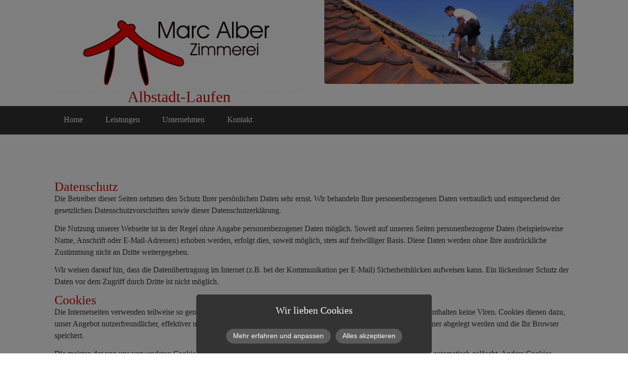

--- FILE ---
content_type: text/html; charset=UTF-8
request_url: https://www.zimmerei-marc-alber.de/datenschutz/
body_size: 9564
content:
<!DOCTYPE html>
<!--[if IE 7 ]>    <html class="ie7" dir="ltr" xml:lang="de" lang="de" xmlns:fb="http://ogp.me/ns/fb#"> <![endif]-->
<!--[if IE 8 ]>    <html class="ie8" dir="ltr" xml:lang="de" lang="de" xmlns:fb="http://ogp.me/ns/fb#"> <![endif]-->
<!--[if IE 9 ]>    <html class="ie9" dir="ltr" xml:lang="de" lang="de" xmlns:fb="http://ogp.me/ns/fb#"> <![endif]-->
<!--[if (gt IE 9)|!(IE)]><!--> <html dir="ltr" xml:lang="de" lang="de"> <!--<![endif]-->
<head>
	<meta charset="utf-8"/>
	<title>Datenschutz - Zimmerei Marc Alber</title>

	<base href="https://www.zimmerei-marc-alber.de/"/>

	<meta http-equiv="content-type" content="text/html; charset=UTF-8"/>
    
	<meta name="viewport" content="width=device-width, initial-scale=1.0">

	<!--[if lte IE 7]>
	<link href="https://d22q34vfk0m707.cloudfront.net/incms_core/5.2511.2/incms_web/base/styles/patches/iehacks.css" rel="stylesheet" type="text/css" />
	<![endif]-->

	<!--[if lt IE 9]>
	<script src="https://d22q34vfk0m707.cloudfront.net/incms_core/5.2511.2/incms_web/base/scripts/google_html5.js"></script>
	<![endif]-->

<meta property="og:type" content="website"/>
<meta property="og:title" content="Datenschutz"/>
<meta property="og:description" content=""/>
<meta property="og:url" content="https://www.zimmerei-marc-alber.de/datenschutz/"/>
<meta name="generator" content="inCMS v5.2511.2"/>
<link rel="stylesheet" type="text/css" href="https://d22q34vfk0m707.cloudfront.net/incms_core/5.2511.2/A.vendor,,_components,,_font-awesome,,_css,,_font-awesome.min.css+incms_styles,,_missing_icons.css,Mcc.kJTdPxLmI9.css.pagespeed.cf.km4h14oLw-.css"/>

<link rel="stylesheet" type="text/css" href="./incms_files/pagecache/css_b8e5eb1fe6f0f531e487ab42dcf9ef9a.css">

</head>
<body class="wide onecol view-normal page-65 lang-de global_banner_global_footer">


<div class="ym-wrapper">
	<div class="ym-wbox">
		<header class="header">
			<div class="header_wrap">
				<div class="global_banner_wrap">
	<div class="ym-grid equal-grid linearize-level-2">
	
		<div class="ym-g50 ym-gl">
			<div class="ym-gbox">
				
<div class="image no-border" style="text-align: left;">

<img class="no-border flexible" src="./incms_files/filebrowser/cache/Logo_Marc_Alber_Zimmerei_bd41666244cb2f9cd5aaf92dfe791343.jpg" alt="Logo_Marc_Alber_Zimmerei.jpg" id="38"/>


</div>
<h3 style="text-align: center;"><span style="font-size: 2em;">Albstadt-Laufen</span></h3>
			</div>
		</div>
	
		<div class="ym-g50 ym-gr">
			<div class="ym-gbox">
				
<div class="image no-border" style="text-align: left;">

<img class="no-border flexible" src="./incms_files/filebrowser/cache/BILD0558_f8f06be8fa06a75c35c556c0ec46862b.JPG" alt="BILD0558.JPG" id="35"/>


</div>

			</div>
		</div>
	
	</div>
</div>
				<div class="specific_banner_wrap"></div>
			</div>
		</header>
		<nav id="nav">
			<div class="ym-hlist linearize-level-1">
				<div id="nav-trigger">
					<span>Menü&nbsp;<div class="border-menu"></div></span>
				</div>
				<ul id="topmenu"><li class="menu-home first"><a class="menu-home first" href="/" target="_self">Home</a></li><li class="menu-leistungen"><a class="menu-leistungen" href="leistungen/" target="_self">Leistungen</a></li><li class="menu-unternehmen"><a class="menu-unternehmen" href="unternehmen/" target="_self">Unternehmen</a></li><li class="menu-kontakt last"><a class="menu-kontakt last" href="kontakt/" target="_self">Kontakt</a></li></ul>
				<div id="menulangtop"></div>
			</div>
		</nav>
		<div id="main">
			<div class="ym-column linearize-level-1">
				<div class="ym-col1">
					<div class="ym-cbox">
						<p><strong>&nbsp;</strong></p>
<p>&nbsp;</p>
<h2>Datenschutz</h2>
<p>Die Betreiber dieser Seiten nehmen den Schutz Ihrer pers&ouml;nlichen Daten sehr ernst. Wir behandeln Ihre personenbezogenen Daten vertraulich und entsprechend der gesetzlichen Datenschutzvorschriften sowie dieser Datenschutzerkl&auml;rung.</p>
<p>Die Nutzung unserer Webseite ist in der Regel ohne Angabe personenbezogener Daten m&ouml;glich. Soweit auf unseren Seiten personenbezogene Daten (beispielsweise Name, Anschrift oder E-Mail-Adressen) erhoben werden, erfolgt dies, soweit m&ouml;glich, stets auf freiwilliger Basis. Diese Daten werden ohne Ihre ausdr&uuml;ckliche Zustimmung nicht an Dritte weitergegeben.</p>
<p>Wir weisen darauf hin, dass die Daten&uuml;bertragung im Internet (z.B. bei der Kommunikation per E-Mail) Sicherheitsl&uuml;cken aufweisen kann. Ein l&uuml;ckenloser Schutz der Daten vor dem Zugriff durch Dritte ist nicht m&ouml;glich.</p>
<p></p>
<h2>Cookies</h2>
<p>Die Internetseiten verwenden teilweise so genannte Cookies. Cookies richten auf Ihrem Rechner keinen Schaden an und enthalten keine Viren. Cookies dienen dazu, unser Angebot nutzerfreundlicher, effektiver und sicherer zu machen. Cookies sind kleine Textdateien, die auf Ihrem Rechner abgelegt werden und die Ihr Browser speichert.</p>
<p>Die meisten der von uns verwendeten Cookies sind so genannte &bdquo;Session-Cookies&ldquo;. Sie werden nach Ende Ihres Besuchs automatisch gel&ouml;scht. Andere Cookies bleiben auf Ihrem Endger&auml;t gespeichert, bis Sie diese l&ouml;schen. Diese Cookies erm&ouml;glichen es uns, Ihren Browser beim n&auml;chsten Besuch wiederzuerkennen.</p>
<p>Sie k&ouml;nnen Ihren Browser so einstellen, dass Sie &uuml;ber das Setzen von Cookies informiert werden und Cookies nur im Einzelfall erlauben, die Annahme von Cookies f&uuml;r bestimmte F&auml;lle oder generell ausschlie&szlig;en sowie das automatische L&ouml;schen der Cookies beim Schlie&szlig;en des Browser aktivieren. Bei der Deaktivierung von Cookies kann die Funktionalit&auml;t dieser Website eingeschr&auml;nkt sein.</p>
<p></p>
<h2>Server-Log-Files</h2>
<p>Der Provider der Seiten erhebt und speichert automatisch Informationen in so genannten Server-Log Files, die Ihr Browser automatisch an uns &uuml;bermittelt. Dies sind:</p>
<ul>
<li>Browsertyp und Browserversion</li>
<li>verwendetes Betriebssystem</li>
<li>Referrer URL</li>
<li>Hostname des zugreifenden Rechners</li>
<li>Uhrzeit der Serveranfrage</li>
</ul>
<p><br/>Diese Daten sind nicht bestimmten Personen zuordenbar. Eine Zusammenf&uuml;hrung dieser Daten mit anderen Datenquellen wird nicht vorgenommen. Wir behalten uns vor, diese Daten nachtr&auml;glich zu pr&uuml;fen, wenn uns konkrete Anhaltspunkte f&uuml;r eine rechtswidrige Nutzung bekannt werden.</p>
<p></p>
<h2>Kontaktformular</h2>
<p>Wenn Sie uns per Kontaktformular Anfragen zukommen lassen, werden Ihre Angaben aus dem Anfrageformular inklusive der von Ihnen dort angegebenen Kontaktdaten zwecks Bearbeitung der Anfrage und f&uuml;r den Fall von Anschlussfragen bei uns gespeichert. Diese Daten geben wir nicht ohne Ihre Einwilligung weiter.</p>
<p></p>
<h2>Newsletterdaten</h2>
<p>Wenn Sie den auf der Webseite angebotenen Newsletter beziehen m&ouml;chten, ben&ouml;tigen wir von Ihnen eine E-Mail-Adresse sowie Informationen, welche uns die &Uuml;berpr&uuml;fung gestatten, dass Sie der Inhaber der angegebenen E-Mail-Adresse sind und mit dem Empfang des Newsletters einverstanden sind. Weitere Daten werden nicht erhoben. Diese Daten verwenden wir ausschlie&szlig;lich f&uuml;r den Versand der angeforderten Informationen und geben sie nicht an Dritte weiter.</p>
<p>Die erteilte Einwilligung zur Speicherung der Daten, der E-Mail-Adresse sowie deren Nutzung zum Versand des Newsletters k&ouml;nnen Sie jederzeit widerrufen, etwa &uuml;ber den "Austragen"-Link im Newsletter.</p>
<p></p>
<h2>Datenschutzerkl&auml;rung f&uuml;r die Nutzung von Google Analytics</h2>
<p>Diese Website nutzt Funktionen des Webanalysedienstes Google Analytics. Anbieter ist die Google Inc., 1600 Amphitheatre Parkway Mountain View, CA 94043, USA.</p>
<p>Google Analytics verwendet so genannte "Cookies". Das sind Textdateien, die auf Ihrem Computer gespeichert werden und die eine Analyse der Benutzung der Website durch Sie erm&ouml;glichen. Die durch den Cookie erzeugten Informationen &uuml;ber Ihre Benutzung dieser Website werden in der Regel an einen Server von Google in den USA &uuml;bertragen und dort gespeichert.</p>
<p>Mehr Informationen zum Umgang mit Nutzerdaten bei Google Analytics finden Sie in der Datenschutzerkl&auml;rung von Google:&nbsp;<a href="https://support.google.com/analytics/answer/6004245?hl=de">https://support.google.com/analytics/answer/6004245?hl=de</a></p>
<p>Browser Plugin</p>
<p>Sie k&ouml;nnen die Speicherung der Cookies durch eine entsprechende Einstellung Ihrer Browser-Software verhindern; wir weisen Sie jedoch darauf hin, dass Sie in diesem Fall gegebenenfalls nicht s&auml;mtliche Funktionen dieser Website vollumf&auml;nglich werden nutzen k&ouml;nnen. Sie k&ouml;nnen dar&uuml;ber hinaus die Erfassung der durch den Cookie erzeugten und auf Ihre Nutzung der Website bezogenen Daten (inkl. Ihrer IP-Adresse) an Google sowie die Verarbeitung dieser Daten durch Google verhindern, indem Sie das unter dem folgenden Link verf&uuml;gbare Browser-Plugin herunterladen und installieren:&nbsp;<a href="https://tools.google.com/dlpage/gaoptout?hl=de">https://tools.google.com/dlpage/gaoptout?hl=de</a></p>
<p>Widerspruch gegen Datenerfassung</p>
<p>Sie k&ouml;nnen die Erfassung Ihrer Daten durch Google Analytics verhindern, indem Sie auf folgenden Link klicken. Es wird ein Opt-Out-Cookie gesetzt, dass die Erfassung Ihrer Daten bei zuk&uuml;nftigen Besuchen dieser Website verhindert:&nbsp;Google Analytics deaktivieren</p>
<p>Auftragsdatenverarbeitung</p>
<p>Wir haben mit Google einen Vertrag zur Auftragsdatenverarbeitung abgeschlossen und setzen die strengen Vorgaben der deutschen Datenschutzbeh&ouml;rden bei der Nutzung von Google Analytics vollst&auml;ndig um.</p>
<p>IP-Anonymisierung</p>
<p>Wir nutzen die Funktion "Aktivierung der IP-Anonymisierung" auf dieser Webseite. Dadurch wird Ihre IP-Adresse von Google jedoch innerhalb von Mitgliedstaaten der Europ&auml;ischen Union oder in anderen Vertragsstaaten des Abkommens &uuml;ber den Europ&auml;ischen Wirtschaftsraum zuvor gek&uuml;rzt. Nur in Ausnahmef&auml;llen wird die volle IP-Adresse an einen Server von Google in den USA &uuml;bertragen und dort gek&uuml;rzt. Im Auftrag des Betreibers dieser Website wird Google diese Informationen benutzen, um Ihre Nutzung der Website auszuwerten, um Reports &uuml;ber die Websiteaktivit&auml;ten zusammenzustellen und um weitere mit der Websitenutzung und der Internetnutzung verbundene Dienstleistungen gegen&uuml;ber dem Websitebetreiber zu erbringen. Die im Rahmen von Google Analytics von Ihrem Browser &uuml;bermittelte IP-Adresse wird nicht mit anderen Daten von Google zusammengef&uuml;hrt.</p>
<h2>Datenschutzerkl&auml;rung f&uuml;r die Nutzung von etracker</h2>
<p>Unsere Webseite nutzt den Analysedienst etracker. Anbieter ist die etracker GmbH, Erste Brunnenstra&szlig;e 1, 20459 Hamburg Germany. Aus den Daten k&ouml;nnen unter einem Pseudonym Nutzungsprofile erstellt werden. Dazu k&ouml;nnen Cookies eingesetzt werden. Bei Cookies handelt es sich um kleine Textdateien, die lokal im Zwischenspeicher Ihres Internet-Browsers gespeichert werden. Die Cookies erm&ouml;glichen es, Ihren Browser wieder zu erkennen. Die mit den etracker-Technologien erhobenen Daten werden ohne die gesondert erteilte Zustimmung des Betroffenen nicht genutzt, Besucher unserer Website pers&ouml;nlich zu identifizieren und werden nicht mit personenbezogenen Daten &uuml;ber den Tr&auml;ger des Pseudonyms zusammengef&uuml;hrt.</p>
<p>Der Datenerhebung und -speicherung k&ouml;nnen Sie jederzeit mit Wirkung f&uuml;r die Zukunft widersprechen. Um einer Datenerhebung und -speicherung Ihrer Besucherdaten f&uuml;r die Zukunft zu widersprechen, k&ouml;nnen Sie unter nachfolgendem Link ein Opt-Out-Cookie von etracker beziehen, dieser bewirkt, dass zuk&uuml;nftig keine Besucherdaten Ihres Browsers bei etracker erhoben und gespeichert werden:&nbsp;<a href="http://www.etracker.de/privacy?et=V23Jbb">http://www.etracker.de/privacy?et=V23Jbb</a></p>
<p>Dadurch wird ein Opt-Out-Cookie mit dem Namen "cntcookie" von etracker gesetzt. Bitte l&ouml;schen Sie diesen Cookie nicht, solange Sie Ihren Widerspruch aufrecht erhalten m&ouml;chten. Weitere Informationen finden Sie in den Datenschutzbestimmungen von etracker:&nbsp;<a href="http://www.etracker.com/de/datenschutz.html">http://www.etracker.com/de/datenschutz.html</a></p>
<p></p>
<h2>Datenschutzerkl&auml;rung f&uuml;r die Nutzung von Facebook-Plugins (Like-Button)</h2>
<p>Auf unseren Seiten sind Plugins des sozialen Netzwerks Facebook, Anbieter Facebook Inc., 1 Hacker Way, Menlo Park, California 94025, USA, integriert. Die Facebook-Plugins erkennen Sie an dem Facebook-Logo oder dem "Like-Button" ("Gef&auml;llt mir") auf unserer Seite. Eine &Uuml;bersicht &uuml;ber die Facebook-Plugins finden Sie hier:&nbsp;<a href="http://developers.facebook.com/docs/plugins/">http://developers.facebook.com/docs/plugins/</a>.</p>
<p>Wenn Sie unsere Seiten besuchen, wird &uuml;ber das Plugin eine direkte Verbindung zwischen Ihrem Browser und dem Facebook-Server hergestellt. Facebook erh&auml;lt dadurch die Information, dass Sie mit Ihrer IP-Adresse unsere Seite besucht haben. Wenn Sie den Facebook "Like-Button" anklicken w&auml;hrend Sie in Ihrem Facebook-Account eingeloggt sind, k&ouml;nnen Sie die Inhalte unserer Seiten auf Ihrem Facebook-Profil verlinken. Dadurch kann Facebook den Besuch unserer Seiten Ihrem Benutzerkonto zuordnen. Wir weisen darauf hin, dass wir als Anbieter der Seiten keine Kenntnis vom Inhalt der &uuml;bermittelten Daten sowie deren Nutzung durch Facebook erhalten. Weitere Informationen hierzu finden Sie in der Datenschutzerkl&auml;rung von Facebook unter&nbsp;<a href="http://de-de.facebook.com/policy.php">http://de-de.facebook.com/policy.php</a>.</p>
<p>Wenn Sie nicht w&uuml;nschen, dass Facebook den Besuch unserer Seiten Ihrem Facebook-Nutzerkonto zuordnen kann, loggen Sie sich bitte aus Ihrem Facebook-Benutzerkonto aus.</p>
<p></p>
<h2>Datenschutzerkl&auml;rung f&uuml;r die Nutzung von Twitter</h2>
<p>Auf unseren Seiten sind Funktionen des Dienstes Twitter eingebunden. Diese Funktionen werden angeboten durch die Twitter Inc., 1355 Market Street, Suite 900, San Francisco, CA 94103, USA. Durch das Benutzen von Twitter und der Funktion "Re-Tweet" werden die von Ihnen besuchten Webseiten mit Ihrem Twitter-Account verkn&uuml;pft und anderen Nutzern bekannt gegeben. Dabei werden auch Daten an Twitter &uuml;bertragen. Wir weisen darauf hin, dass wir als Anbieter der Seiten keine Kenntnis vom Inhalt der &uuml;bermittelten Daten sowie deren Nutzung durch Twitter erhalten. Weitere Informationen hierzu finden Sie in der Datenschutzerkl&auml;rung von Twitter unter&nbsp;<a href="http://twitter.com/privacy">http://twitter.com/privacy</a>.</p>
<p>Ihre Datenschutzeinstellungen bei Twitter k&ouml;nnen Sie in den Konto-Einstellungen unter:&nbsp;<a href="http://twitter.com/account/settings">http://twitter.com/account/settings</a>&nbsp;&auml;ndern.</p>
<p></p>
<h2>Datenschutzerkl&auml;rung f&uuml;r die Nutzung von Google+</h2>
<p>Unsere Seiten nutzen Funktionen von Google+. Anbieter ist die Google Inc., 1600 Amphitheatre Parkway Mountain View, CA 94043, USA.</p>
<p>Erfassung und Weitergabe von Informationen: Mithilfe der Google+-Schaltfl&auml;che k&ouml;nnen Sie Informationen weltweit ver&ouml;ffentlichen. &Uuml;ber die Google+-Schaltfl&auml;che erhalten Sie und andere Nutzer personalisierte Inhalte von Google und unseren Partnern. Google speichert sowohl die Information, dass Sie f&uuml;r einen Inhalt +1 gegeben haben, als auch Informationen &uuml;ber die Seite, die Sie beim Klicken auf +1 angesehen haben. Ihre +1 k&ouml;nnen als Hinweise zusammen mit Ihrem Profilnamen und Ihrem Foto in Google-Diensten, wie etwa in Suchergebnissen oder in Ihrem Google-Profil, oder an anderen Stellen auf Websites und Anzeigen im Internet eingeblendet werden.</p>
<p>Google zeichnet Informationen &uuml;ber Ihre +1-Aktivit&auml;ten auf, um die Google-Dienste f&uuml;r Sie und andere zu verbessern. Um die Google+-Schaltfl&auml;che verwenden zu k&ouml;nnen, ben&ouml;tigen Sie ein weltweit sichtbares, &ouml;ffentliches Google-Profil, das zumindest den f&uuml;r das Profil gew&auml;hlten Namen enthalten muss. Dieser Name wird in allen Google-Diensten verwendet. In manchen F&auml;llen kann dieser Name auch einen anderen Namen ersetzen, den Sie beim Teilen von Inhalten &uuml;ber Ihr Google-Konto verwendet haben. Die Identit&auml;t Ihres Google-Profils kann Nutzern angezeigt werden, die Ihre E-Mail-Adresse kennen oder &uuml;ber andere identifizierende Informationen von Ihnen verf&uuml;gen.</p>
<p>Verwendung der erfassten Informationen: Neben den oben erl&auml;uterten Verwendungszwecken werden die von Ihnen bereitgestellten Informationen gem&auml;&szlig; den geltenden Google-Datenschutzbestimmungen genutzt. Google ver&ouml;ffentlicht m&ouml;glicherweise zusammengefasste Statistiken &uuml;ber die +1-Aktivit&auml;ten der Nutzer bzw. gibt diese an Nutzer und Partner weiter, wie etwa Publisher, Inserenten oder verbundene Websites.</p>
<p></p>
<h2>Datenschutzerkl&auml;rung f&uuml;r die Nutzung von LinkedIn</h2>
<p>Unsere Website nutzt Funktionen des Netzwerks LinkedIn. Anbieter ist die LinkedIn Corporation, 2029 Stierlin Court, Mountain View, CA 94043, USA. Bei jedem Abruf einer unserer Seiten, die Funktionen von LinkedIn enth&auml;lt, wird eine Verbindung zu Servern von LinkedIn aufbaut. LinkedIn wird dar&uuml;ber informiert, dass Sie unsere Internetseiten mit Ihrer IP-Adresse besucht haben. Wenn Sie den "Recommend-Button" von LinkedIn anklicken und in Ihrem Account bei LinkedIn eingeloggt sind, ist es LinkedIn m&ouml;glich, Ihren Besuch auf unserer Internetseite Ihnen und Ihrem Benutzerkonto zuzuordnen. Wir weisen darauf hin, dass wir als Anbieter der Seiten keine Kenntnis vom Inhalt der &uuml;bermittelten Daten sowie deren Nutzung durch LinkedIn haben.</p>
<p>Weitere Informationen hierzu finden Sie in der Datenschutzerkl&auml;rung von LinkedIn unter:&nbsp;<a href="https://www.linkedin.com/legal/privacy-policy">https://www.linkedin.com/legal/privacy-policy</a></p>
<p></p>
<h2>Datenschutzerkl&auml;rung f&uuml;r die Nutzung von XING</h2>
<p>Unsere Webseite nutzt Funktionen des Netzwerks XING. Anbieter ist die XING AG, Dammtorstra&szlig;e 29-32, 20354 Hamburg, Deutschland. Bei jedem Abruf einer unserer Seiten, die Funktionen von XING enth&auml;lt, wird eine Verbindung zu Servern von XING hergestellt. Eine Speicherung von personenbezogenen Daten erfolgt dabei nach unserer Kenntnis nicht. Insbesondere werden keine IP-Adressen gespeichert oder das Nutzungsverhalten ausgewertet.</p>
<p>Weitere Information zum Datenschutz und dem XING Share-Button finden Sie in der Datenschutzerkl&auml;rung von XING unter&nbsp;<a href="https://www.xing.com/app/share?op=data_protection">https://www.xing.com/app/share?op=data_protection</a></p>
<p></p>
<h2>Datenschutzerkl&auml;rung f&uuml;r die Nutzung von YouTube</h2>
<p>Unsere Webseite nutzt Plugins der von Google betriebenen Seite YouTube. Betreiber der Seiten ist die YouTube, LLC, 901 Cherry Ave., San Bruno, CA 94066, USA. Wenn Sie eine unserer mit einem YouTube-Plugin ausgestatteten Seiten besuchen, wird eine Verbindung zu den Servern von YouTube hergestellt. Dabei wird dem Youtube-Server mitgeteilt, welche unserer Seiten Sie besucht haben.</p>
<p>Wenn Sie in Ihrem YouTube-Account eingeloggt sind erm&ouml;glichen Sie YouTube, Ihr Surfverhalten direkt Ihrem pers&ouml;nlichen Profil zuzuordnen. Dies k&ouml;nnen Sie verhindern, indem Sie sich aus Ihrem YouTube-Account ausloggen.</p>
<p>Weitere Informationen zum Umgang von Nutzerdaten finden Sie in der Datenschutzerkl&auml;rung von YouTube unter:&nbsp;<a href="https://www.google.de/intl/de/policies/privacy">https://www.google.de/intl/de/policies/privacy</a></p>
<p></p>
<h2>Kommentarfunktion auf dieser Webseite</h2>
<p>F&uuml;r die Kommentarfunktion auf dieser Seite werden neben Ihrem Kommentar auch Angaben zum Zeitpunkt der Erstellung des Kommentars, Ihre E-Mail-Adresse und, wenn Sie nicht anonym posten, der von Ihnen gew&auml;hlte Nutzername gespeichert.</p>
<p></p>
<p>Speicherung der IP Adresse</p>
<p>Unsere Kommentarfunktion speichert die IP-Adressen der Nutzer, die Kommentare verfassen. Da wir Kommentare auf unserer Seite nicht vor der Freischaltung pr&uuml;fen, ben&ouml;tigen wir diese Daten, um im Falle von Rechtsverletzungen wie Beleidigungen oder Propaganda gegen den Verfasser vorgehen zu k&ouml;nnen.</p>
<p></p>
<p>Abonnieren von Kommentaren</p>
<p>Als Nutzer der Seite k&ouml;nnen Sie nach einer Anmeldung Kommentare abonnieren. Sie erhalten eine Best&auml;tigungsemail, um zu pr&uuml;fen, ob Sie der Inhaber der angegebenen E-Mail-Adresse sind. Sie k&ouml;nnen diese Funktion jederzeit &uuml;ber einen Link in den Info-Mails abbestellen.</p>
<p></p>
<h2>SSL-Verschl&uuml;sselung</h2>
<p>Diese Seite nutzt aus Gr&uuml;nden der Sicherheit und zum Schutz der &Uuml;bertragung vertraulicher Inhalte, wie zum Beispiel der Anfragen, die Sie an uns als Seitenbetreiber senden, eine SSL-Verschl&uuml;sselung. Eine verschl&uuml;sselte Verbindung erkennen Sie daran, dass die Adresszeile des Browsers von &bdquo;http://&ldquo; auf &bdquo;https://&ldquo; wechselt und an dem Schloss-Symbol in Ihrer Browserzeile.</p>
<p>Wenn die SSL Verschl&uuml;sselung aktiviert ist, k&ouml;nnen die Daten, die Sie an uns &uuml;bermitteln, nicht von Dritten mitgelesen werden.</p>
<p></p>
<h2>Auskunft, L&ouml;schung, Sperrung</h2>
<p>Sie haben jederzeit das Recht auf unentgeltliche Auskunft &uuml;ber Ihre gespeicherten personenbezogenen Daten, deren Herkunft und Empf&auml;nger und den Zweck der Datenverarbeitung sowie ein Recht auf Berichtigung, Sperrung oder L&ouml;schung dieser Daten. Hierzu sowie zu weiteren Fragen zum Thema personenbezogene Daten k&ouml;nnen Sie sich jederzeit unter der im Impressum angegebenen Adresse an uns wenden.</p>
<p></p>
<h2>Widerspruch Werbe-Mails</h2>
<p>Der Nutzung von im Rahmen der Impressumspflicht ver&ouml;ffentlichten Kontaktdaten zur &Uuml;bersendung von nicht ausdr&uuml;cklich angeforderter Werbung und Informationsmaterialien wird hiermit widersprochen. Die Betreiber der Seiten behalten sich ausdr&uuml;cklich rechtliche Schritte im Falle der unverlangten Zusendung von Werbeinformationen, etwa durch Spam-E-Mails, vor.</p>
<p></p>
<p>Quelle:&nbsp;<a href="https://www.e-recht24.de/">https://www.e-recht24.de</a></p>
<p><strong>&nbsp;</strong></p>
					</div>
				</div>
			</div>
		</div>
		<footer class="footer">
			<div class="footer_wrap">
				<div class="footer_content"><p>&copy; 2015 Zimmerei Marc Alber Albstadt-Laufen|&nbsp;<a href="impressum/">Impressum</a>&nbsp;I<a href="datenschutz/"> Datenschutz </a>I</p></div>
				<div class="footer_specific_content"></div>
				
<div id="incmsicon">
	<a target="_blank" href="http://www.incms.com/" style="background-image:url(https://d22q34vfk0m707.cloudfront.net/incms_core/5.2511.2/incms_styles/resources/xincms_footerlogo_sprite.png.pagespeed.ic.2jRo9tNufl.webp)">
		inCMS - the intelligent content management system - powered by SwissMadeMarketing
	</a>
</div>

				<div id="menulangbottom"></div>
			</div>
			<div class="clear"></div>
		</footer>
	</div>
</div>
<div class="footerbottom ym-wrapper">
	<div class="footerbottom_content"></div>
	<div class="footerbottom_specific_content"></div>
</div>

<div class="background-image"><img src="[data-uri]" alt="empty" border="0"/></div>

<script type="text/javascript" src="./incms_files/pagecache/js_5cb984ac749f2e4ec39b4f3718b9b961.js"></script>
<script type="text/javascript">//<![CDATA[
if(!window.Ext)Ext={};Ext.inCMS={"lang":"de","dataUrl":"\/index.php?redirect=ajax.php","dataUrlNoCache":"\/__cdnbypass\/?redirect=ajax.php","php_self":"\/index.php","webpath_site":"https:\/\/d22q34vfk0m707.cloudfront.net\/incms_core\/5.2511.2\/","webpath_nocdn_site":"\/incms_core\/5.2511.2\/","webpath_scripts":"https:\/\/d22q34vfk0m707.cloudfront.net\/incms_core\/5.2511.2\/incms_scripts\/","webpath_resources":"https:\/\/d22q34vfk0m707.cloudfront.net\/incms_core\/5.2511.2\/incms_styles\/resources\/","status":{"custtitle":"Zimmerei Marc Alber","version":"5.2511.2"},"chooser":{"dataUrl":"\/index.php?redirect=ajax.php&classname=ext_ux_chooser&classpath=incms_scripts\/ext.ux.chooser\/class.ext.ux.chooser.php"},"links":{"dataUrl":"\/index.php?redirect=ajax.php&classname=ext_ux_links&classpath=incms_scripts\/ext.ux.links\/class.ext.ux.links.php"},"layout":{"dataUrl":"\/index.php?redirect=ajax.php&classname=layout&classpath=incms_scripts\/layout\/class.layout.php"},"labels":[],"authenticated":false,"userdata":null,"cfRequest":true,"website":{"timezone":"Europe\/Berlin","dateformat":"d.m.Y"},"incmsclient":{"dataUrl":"\/index.php?redirect=ajax.php&classname=incmsclient&classpath=incms_scripts\/incmsclient\/class.incmsclient.php","dataUrlNoCache":"\/__cdnbypass\/\/index.php?redirect=ajax.php&classname=incmsclient&classpath=incms_scripts\/incmsclient\/class.incmsclient.php"},"tkn":false,"dp":{"hash":"849b65ccaaa9a038066de92488418d62","checkmode":"checked","declarations":[{"name":"inCMS","desc":"Diese Website wird mit inCMS betrieben. InCMS selbst speichert nur die zum korrekten Betrieb der Website n\u00f6tigen Cookies, wie z.B. die gew\u00e4hlten Datenschutzeinstellungen, die gew\u00e4hlte Sprache, ge\u00f6ffnete Popups, u.\u00c4. Diese Cookies enthalten keine personenbezogenen Daten, und werden f\u00fcr maximal 1 Jahr gespeichert.","consent":"incms","regulation":{"googlefonts":"consent","piwik":"declare","declare_incms":"1","checkmode":"checked","youtube":"enable","vimeo":"enable","facebook":"enable","disqus":"enable","consentlog":"1","lastchanged":"2022-10-28 13:33:03","style":"a:5:{s:7:\"compact\";i:1;s:4:\"mask\";i:1;s:5:\"theme\";s:4:\"dark\";s:8:\"position\";s:6:\"bottom\";s:10:\"pagemargin\";s:1:\"0\";}"}},{"name":"Matomo (Piwik)","desc":"Matomo (Piwik) ist eine Statistik Software, mit welcher wir Besuche auswerten und unser Angebot stetig verbessern k\u00f6nnen. Alle Daten sowie IP Adressen werden anonymisiert gespeichert.","consent":"piwik","regulation":"declare"},{"name":"Google Fonts","desc":"Schriftarten, die unserem CI entsprechen und \u00fcber GoogleFonts von Google Inc. geliefert werden und dazu f\u00fchren, dass Google aus den USA Ihren Besuch bei uns mitbekommt.","consent":"googlefonts","regulation":"consent"}],"style":{"compact":1,"mask":1,"theme":"dark","position":"bottom","pagemargin":"0"},"log":{"id":"e7685a64a365a7","url":"https:\/\/consent.api.incms.com\/e7685a64a365a7\/consent"},"labels":{"title":"Wir lieben Cookies","introtext":"<p>Diese Website oder ihre Tools von Drittanbietern verarbeiten personenbezogene Daten (z. B. Browserdaten, IP-Adressen) und verwenden Cookies oder andere Kennungen, die f\u00fcr ihre Funktionsweise erforderlich sind und zur Erreichung der in den Cookie-Richtlinien angegebenen Zwecke erforderlich sind.<\/p><p>Weitere Infos dazu finden Sie in der Datenschutzerkl\u00e4rung.<\/p>","learnmore":"Mehr erfahren und anpassen","learnless":"Weniger anzeigen","accept":"Alles akzeptieren","accept_selected":"Auswahl akzeptieren"},"googlefonts":"<link rel=\"stylesheet\" type=\"text\/css\" href=\"https:\/\/d31wnqc8djrbnu.cloudfront.net\/api\/css?family=Open+Sans:regular,300,600,700|Lobster+Two:regular\">\n"},"text":{"972":{"niche":true,"dataUrl":"\/?redirect=ajax.php&classpath=incms_modules\/text\/text.php&classname=text&classuid=972","dataUrlNoCache":"\/__cdnbypass\/?redirect=ajax.php&classpath=incms_modules\/text\/text.php&classname=text&classuid=972"},"958":{"niche":true,"dataUrl":"\/?redirect=ajax.php&classpath=incms_modules\/text\/text.php&classname=text&classuid=958","dataUrlNoCache":"\/__cdnbypass\/?redirect=ajax.php&classpath=incms_modules\/text\/text.php&classname=text&classuid=958"},"522":{"niche":true,"dataUrl":"\/?redirect=ajax.php&classpath=incms_modules\/text\/text.php&classname=text&classuid=522","dataUrlNoCache":"\/__cdnbypass\/?redirect=ajax.php&classpath=incms_modules\/text\/text.php&classname=text&classuid=522"}},"raster":{"959":{"niche":true,"dataUrl":"\/?redirect=ajax.php&classpath=incms_modules\/raster\/raster.php&classname=raster&classuid=959","dataUrlNoCache":"\/__cdnbypass\/?redirect=ajax.php&classpath=incms_modules\/raster\/raster.php&classname=raster&classuid=959"}},"image":{"957":{"niche":true,"dataUrl":"\/?redirect=ajax.php&classpath=incms_modules\/image\/image.php&classname=image&classuid=957","dataUrlNoCache":"\/__cdnbypass\/?redirect=ajax.php&classpath=incms_modules\/image\/image.php&classname=image&classuid=957"},"971":{"niche":true,"dataUrl":"\/?redirect=ajax.php&classpath=incms_modules\/image\/image.php&classname=image&classuid=971","dataUrlNoCache":"\/__cdnbypass\/?redirect=ajax.php&classpath=incms_modules\/image\/image.php&classname=image&classuid=971"}},"editorsettings":{"css":{"wrappers":".\/incms_files\/pagecache\/niche_wrappers_aed3e5eefdf53fd3302baaa839726cac.css","custom":".\/incms_files\/pagecache\/niche_custom_aed3e5eefdf53fd3302baaa839726cac.css"}},"nichesettings":{"mobilemenu":{"active":false},"stickymenu":{"active":false},"stickyheader":{"active":false},"scrollanchormenu":{"active":false},"mobilebreakpoint":"480"},"lid":"1","uid":65,"edit":false};
//]]></script>
<!-- Matomo -->
<script type="text/javascript">var _paq=window._paq||[];_paq.push(['trackPageView']);_paq.push(['enableLinkTracking']);(function(){var u="//piwik.incms.net/";_paq.push(['setTrackerUrl',u+'piwik.php']);_paq.push(['setSiteId','30751']);var d=document,g=d.createElement('script'),s=d.getElementsByTagName('script')[0];g.type='text/javascript';g.async=true;g.defer=true;g.src=u+'piwik.js';s.parentNode.insertBefore(g,s);})();</script>
<!-- End Matomo Code -->

</body>
</html>


<!-- Full Page Cache Hit! -->